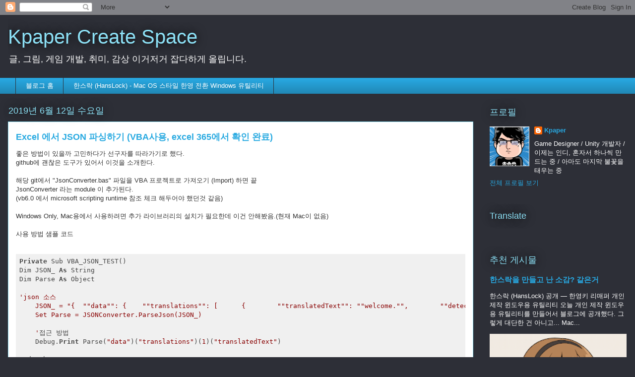

--- FILE ---
content_type: text/html; charset=UTF-8
request_url: https://www.kpaper.com/2019/06/excel-json-vba-excel-365.html
body_size: 14233
content:
<!DOCTYPE html>
<html class='v2' dir='ltr' xmlns='http://www.w3.org/1999/xhtml' xmlns:b='http://www.google.com/2005/gml/b' xmlns:data='http://www.google.com/2005/gml/data' xmlns:expr='http://www.google.com/2005/gml/expr'>
<head>
<link href='https://www.blogger.com/static/v1/widgets/335934321-css_bundle_v2.css' rel='stylesheet' type='text/css'/>
<meta content='width=1100' name='viewport'/>
<meta content='text/html; charset=UTF-8' http-equiv='Content-Type'/>
<meta content='blogger' name='generator'/>
<link href='https://www.kpaper.com/favicon.ico' rel='icon' type='image/x-icon'/>
<link href='https://www.kpaper.com/2019/06/excel-json-vba-excel-365.html' rel='canonical'/>
<link rel="alternate" type="application/atom+xml" title="Kpaper Create Space - Atom" href="https://www.kpaper.com/feeds/posts/default" />
<link rel="alternate" type="application/rss+xml" title="Kpaper Create Space - RSS" href="https://www.kpaper.com/feeds/posts/default?alt=rss" />
<link rel="service.post" type="application/atom+xml" title="Kpaper Create Space - Atom" href="https://www.blogger.com/feeds/7280308417632712855/posts/default" />

<link rel="alternate" type="application/atom+xml" title="Kpaper Create Space - Atom" href="https://www.kpaper.com/feeds/6252581076452195862/comments/default" />
<!--Can't find substitution for tag [blog.ieCssRetrofitLinks]-->
<meta content='https://www.kpaper.com/2019/06/excel-json-vba-excel-365.html' property='og:url'/>
<meta content='Excel 에서 JSON 파싱하기 (VBA사용, excel 365에서 확인 완료)' property='og:title'/>
<meta content='Unity3D 개발자, 인디게임 제작, 스마트 기기 개봉 및 사용기, 취미 공유 관련 블로그 입니다.' property='og:description'/>
<title>Kpaper Create Space: Excel 에서 JSON 파싱하기 (VBA사용, excel 365에서 확인 완료)</title>
<style id='page-skin-1' type='text/css'><!--
/*
-----------------------------------------------
Blogger Template Style
Name:     Awesome Inc.
Designer: Tina Chen
URL:      tinachen.org
----------------------------------------------- */
/* Content
----------------------------------------------- */
body {
font: normal normal 13px Arial, Tahoma, Helvetica, FreeSans, sans-serif;
color: #333333;
background: #2d2f37 none repeat scroll top left;
}
html body .content-outer {
min-width: 0;
max-width: 100%;
width: 100%;
}
a:link {
text-decoration: none;
color: #28a8e1;
}
a:visited {
text-decoration: none;
color: #005582;
}
a:hover {
text-decoration: underline;
color: #28a8e1;
}
.body-fauxcolumn-outer .cap-top {
position: absolute;
z-index: 1;
height: 276px;
width: 100%;
background: transparent none repeat-x scroll top left;
_background-image: none;
}
/* Columns
----------------------------------------------- */
.content-inner {
padding: 0;
}
.header-inner .section {
margin: 0 16px;
}
.tabs-inner .section {
margin: 0 16px;
}
.main-inner {
padding-top: 55px;
}
.main-inner .column-center-inner,
.main-inner .column-left-inner,
.main-inner .column-right-inner {
padding: 0 5px;
}
*+html body .main-inner .column-center-inner {
margin-top: -55px;
}
#layout .main-inner .column-center-inner {
margin-top: 0;
}
/* Header
----------------------------------------------- */
.header-outer {
margin: 0 0 15px 0;
background: rgba(0, 0, 0, 0) none repeat scroll 0 0;
}
.Header h1 {
font: normal normal 40px Arial, Tahoma, Helvetica, FreeSans, sans-serif;
color: #8ce0f5;
text-shadow: 0 0 20px #000000;
}
.Header h1 a {
color: #8ce0f5;
}
.Header .description {
font: normal normal 18px Arial, Tahoma, Helvetica, FreeSans, sans-serif;
color: #ffffff;
}
.header-inner .Header .titlewrapper,
.header-inner .Header .descriptionwrapper {
padding-left: 0;
padding-right: 0;
margin-bottom: 0;
}
.header-inner .Header .titlewrapper {
padding-top: 22px;
}
/* Tabs
----------------------------------------------- */
.tabs-outer {
overflow: hidden;
position: relative;
background: #28a8e1 url(https://resources.blogblog.com/blogblog/data/1kt/awesomeinc/tabs_gradient_light.png) repeat scroll 0 0;
}
#layout .tabs-outer {
overflow: visible;
}
.tabs-cap-top, .tabs-cap-bottom {
position: absolute;
width: 100%;
border-top: 1px solid #2d2f37;
}
.tabs-cap-bottom {
bottom: 0;
}
.tabs-inner .widget li a {
display: inline-block;
margin: 0;
padding: .6em 1.5em;
font: normal normal 13px Arial, Tahoma, Helvetica, FreeSans, sans-serif;
color: #ffffff;
border-top: 1px solid #2d2f37;
border-bottom: 1px solid #2d2f37;
border-left: 1px solid #2d2f37;
height: 16px;
line-height: 16px;
}
.tabs-inner .widget li:last-child a {
border-right: 1px solid #2d2f37;
}
.tabs-inner .widget li.selected a, .tabs-inner .widget li a:hover {
background: #00669c url(https://resources.blogblog.com/blogblog/data/1kt/awesomeinc/tabs_gradient_light.png) repeat-x scroll 0 -100px;
color: #ffffff;
}
/* Headings
----------------------------------------------- */
h2 {
font: normal normal 18px Arial, Tahoma, Helvetica, FreeSans, sans-serif;
color: #8ce0f5;
}
/* Widgets
----------------------------------------------- */
.main-inner .section {
margin: 0 27px;
padding: 0;
}
.main-inner .column-left-outer,
.main-inner .column-right-outer {
margin-top: -3.3em;
}
#layout .main-inner .column-left-outer,
#layout .main-inner .column-right-outer {
margin-top: 0;
}
.main-inner .column-left-inner,
.main-inner .column-right-inner {
background: rgba(0, 0, 0, 0) none repeat 0 0;
-moz-box-shadow: 0 0 0 rgba(0, 0, 0, .2);
-webkit-box-shadow: 0 0 0 rgba(0, 0, 0, .2);
-goog-ms-box-shadow: 0 0 0 rgba(0, 0, 0, .2);
box-shadow: 0 0 0 rgba(0, 0, 0, .2);
-moz-border-radius: 0;
-webkit-border-radius: 0;
-goog-ms-border-radius: 0;
border-radius: 0;
}
#layout .main-inner .column-left-inner,
#layout .main-inner .column-right-inner {
margin-top: 0;
}
.sidebar .widget {
font: normal normal 13px Arial, Tahoma, Helvetica, FreeSans, sans-serif;
color: #ffffff;
}
.sidebar .widget a:link {
color: #28a8e1;
}
.sidebar .widget a:visited {
color: #005582;
}
.sidebar .widget a:hover {
color: #28a8e1;
}
.sidebar .widget h2 {
text-shadow: 0 0 20px #000000;
}
.main-inner .widget {
background-color: rgba(0, 0, 0, 0);
border: 1px solid rgba(0, 0, 0, 0);
padding: 0 0 15px;
margin: 20px -16px;
-moz-box-shadow: 0 0 0 rgba(0, 0, 0, .2);
-webkit-box-shadow: 0 0 0 rgba(0, 0, 0, .2);
-goog-ms-box-shadow: 0 0 0 rgba(0, 0, 0, .2);
box-shadow: 0 0 0 rgba(0, 0, 0, .2);
-moz-border-radius: 0;
-webkit-border-radius: 0;
-goog-ms-border-radius: 0;
border-radius: 0;
}
.main-inner .widget h2 {
margin: 0 -0;
padding: .6em 0 .5em;
border-bottom: 1px solid rgba(0, 0, 0, 0);
}
.footer-inner .widget h2 {
padding: 0 0 .4em;
border-bottom: 1px solid rgba(0, 0, 0, 0);
}
.main-inner .widget h2 + div, .footer-inner .widget h2 + div {
border-top: 0 solid rgba(0, 0, 0, 0);
padding-top: 8px;
}
.main-inner .widget .widget-content {
margin: 0 -0;
padding: 7px 0 0;
}
.main-inner .widget ul, .main-inner .widget #ArchiveList ul.flat {
margin: -8px -15px 0;
padding: 0;
list-style: none;
}
.main-inner .widget #ArchiveList {
margin: -8px 0 0;
}
.main-inner .widget ul li, .main-inner .widget #ArchiveList ul.flat li {
padding: .5em 15px;
text-indent: 0;
color: #ffffff;
border-top: 0 solid rgba(0, 0, 0, 0);
border-bottom: 1px solid rgba(0, 0, 0, 0);
}
.main-inner .widget #ArchiveList ul li {
padding-top: .25em;
padding-bottom: .25em;
}
.main-inner .widget ul li:first-child, .main-inner .widget #ArchiveList ul.flat li:first-child {
border-top: none;
}
.main-inner .widget ul li:last-child, .main-inner .widget #ArchiveList ul.flat li:last-child {
border-bottom: none;
}
.post-body {
position: relative;
}
.main-inner .widget .post-body ul {
padding: 0 2.5em;
margin: .5em 0;
list-style: disc;
}
.main-inner .widget .post-body ul li {
padding: 0.25em 0;
margin-bottom: .25em;
color: #333333;
border: none;
}
.footer-inner .widget ul {
padding: 0;
list-style: none;
}
.widget .zippy {
color: #ffffff;
}
/* Posts
----------------------------------------------- */
body .main-inner .Blog {
padding: 0;
margin-bottom: 1em;
background-color: transparent;
border: none;
-moz-box-shadow: 0 0 0 rgba(0, 0, 0, 0);
-webkit-box-shadow: 0 0 0 rgba(0, 0, 0, 0);
-goog-ms-box-shadow: 0 0 0 rgba(0, 0, 0, 0);
box-shadow: 0 0 0 rgba(0, 0, 0, 0);
}
.main-inner .section:last-child .Blog:last-child {
padding: 0;
margin-bottom: 1em;
}
.main-inner .widget h2.date-header {
margin: 0 -15px 1px;
padding: 0 0 0 0;
font: normal normal 18px Arial, Tahoma, Helvetica, FreeSans, sans-serif;
color: #8ce1f5;
background: transparent none no-repeat fixed center center;
border-top: 0 solid rgba(0, 0, 0, 0);
border-bottom: 1px solid rgba(0, 0, 0, 0);
-moz-border-radius-topleft: 0;
-moz-border-radius-topright: 0;
-webkit-border-top-left-radius: 0;
-webkit-border-top-right-radius: 0;
border-top-left-radius: 0;
border-top-right-radius: 0;
position: absolute;
bottom: 100%;
left: 0;
text-shadow: 0 0 20px #000000;
}
.main-inner .widget h2.date-header span {
font: normal normal 18px Arial, Tahoma, Helvetica, FreeSans, sans-serif;
display: block;
padding: .5em 15px;
border-left: 0 solid rgba(0, 0, 0, 0);
border-right: 0 solid rgba(0, 0, 0, 0);
}
.date-outer {
position: relative;
margin: 55px 0 20px;
padding: 0 15px;
background-color: #ffffff;
border: 1px solid #8ce0f5;
-moz-box-shadow: 0 0 0 rgba(0, 0, 0, .2);
-webkit-box-shadow: 0 0 0 rgba(0, 0, 0, .2);
-goog-ms-box-shadow: 0 0 0 rgba(0, 0, 0, .2);
box-shadow: 0 0 0 rgba(0, 0, 0, .2);
-moz-border-radius: 0;
-webkit-border-radius: 0;
-goog-ms-border-radius: 0;
border-radius: 0;
}
.date-outer:first-child {
margin-top: 0;
}
.date-outer:last-child {
margin-bottom: 0;
-moz-border-radius-bottomleft: 0;
-moz-border-radius-bottomright: 0;
-webkit-border-bottom-left-radius: 0;
-webkit-border-bottom-right-radius: 0;
-goog-ms-border-bottom-left-radius: 0;
-goog-ms-border-bottom-right-radius: 0;
border-bottom-left-radius: 0;
border-bottom-right-radius: 0;
}
.date-posts {
margin: 0 -0;
padding: 0 0;
clear: both;
}
.post-outer, .inline-ad {
border-top: 1px solid #8ce1f5;
margin: 0 -0;
padding: 15px 0;
}
.post-outer {
padding-bottom: 10px;
}
.post-outer:first-child {
padding-top: 10px;
border-top: none;
}
.post-outer:last-child, .inline-ad:last-child {
border-bottom: none;
}
.post-body {
position: relative;
}
.post-body img {
padding: 8px;
background: #ffffff;
border: 1px solid #cccccc;
-moz-box-shadow: 0 0 20px rgba(0, 0, 0, .2);
-webkit-box-shadow: 0 0 20px rgba(0, 0, 0, .2);
box-shadow: 0 0 20px rgba(0, 0, 0, .2);
-moz-border-radius: 0;
-webkit-border-radius: 0;
border-radius: 0;
}
h3.post-title, h4 {
font: normal bold 18px Arial, Tahoma, Helvetica, FreeSans, sans-serif;
color: #29aae1;
}
h3.post-title a {
font: normal bold 18px Arial, Tahoma, Helvetica, FreeSans, sans-serif;
color: #29aae1;
}
h3.post-title a:hover {
color: #28a8e1;
text-decoration: underline;
}
.post-header {
margin: 0 0 1em;
}
.post-body {
line-height: 1.4;
}
.post-outer h2 {
color: #333333;
}
.post-footer {
margin: 1.5em 0 0;
}
#blog-pager {
padding: 15px;
font-size: 120%;
background-color: rgba(0, 0, 0, 0);
border: 1px solid rgba(0, 0, 0, 0);
-moz-box-shadow: 0 0 0 rgba(0, 0, 0, .2);
-webkit-box-shadow: 0 0 0 rgba(0, 0, 0, .2);
-goog-ms-box-shadow: 0 0 0 rgba(0, 0, 0, .2);
box-shadow: 0 0 0 rgba(0, 0, 0, .2);
-moz-border-radius: 0;
-webkit-border-radius: 0;
-goog-ms-border-radius: 0;
border-radius: 0;
-moz-border-radius-topleft: 0;
-moz-border-radius-topright: 0;
-webkit-border-top-left-radius: 0;
-webkit-border-top-right-radius: 0;
-goog-ms-border-top-left-radius: 0;
-goog-ms-border-top-right-radius: 0;
border-top-left-radius: 0;
border-top-right-radius-topright: 0;
margin-top: 0;
}
.blog-feeds, .post-feeds {
margin: 1em 0;
text-align: center;
color: #ffffff;
}
.blog-feeds a, .post-feeds a {
color: #29aae1;
}
.blog-feeds a:visited, .post-feeds a:visited {
color: #015782;
}
.blog-feeds a:hover, .post-feeds a:hover {
color: #29aae1;
}
.post-outer .comments {
margin-top: 2em;
}
/* Comments
----------------------------------------------- */
.comments .comments-content .icon.blog-author {
background-repeat: no-repeat;
background-image: url([data-uri]);
}
.comments .comments-content .loadmore a {
border-top: 1px solid #2d2f37;
border-bottom: 1px solid #2d2f37;
}
.comments .continue {
border-top: 2px solid #2d2f37;
}
/* Footer
----------------------------------------------- */
.footer-outer {
margin: -0 0 -1px;
padding: 0 0 0;
color: #ffffff;
overflow: hidden;
}
.footer-fauxborder-left {
border-top: 1px solid rgba(0, 0, 0, 0);
background: rgba(0, 0, 0, 0) none repeat scroll 0 0;
-moz-box-shadow: 0 0 0 rgba(0, 0, 0, .2);
-webkit-box-shadow: 0 0 0 rgba(0, 0, 0, .2);
-goog-ms-box-shadow: 0 0 0 rgba(0, 0, 0, .2);
box-shadow: 0 0 0 rgba(0, 0, 0, .2);
margin: 0 -0;
}
/* Mobile
----------------------------------------------- */
body.mobile {
background-size: auto;
}
.mobile .body-fauxcolumn-outer {
background: transparent none repeat scroll top left;
}
*+html body.mobile .main-inner .column-center-inner {
margin-top: 0;
}
.mobile .main-inner .widget {
padding: 0 0 15px;
}
.mobile .main-inner .widget h2 + div,
.mobile .footer-inner .widget h2 + div {
border-top: none;
padding-top: 0;
}
.mobile .footer-inner .widget h2 {
padding: 0.5em 0;
border-bottom: none;
}
.mobile .main-inner .widget .widget-content {
margin: 0;
padding: 7px 0 0;
}
.mobile .main-inner .widget ul,
.mobile .main-inner .widget #ArchiveList ul.flat {
margin: 0 -15px 0;
}
.mobile .main-inner .widget h2.date-header {
left: 0;
}
.mobile .date-header span {
padding: 0.4em 0;
}
.mobile .date-outer:first-child {
margin-bottom: 0;
border: 1px solid #8ce0f5;
-moz-border-radius-topleft: 0;
-moz-border-radius-topright: 0;
-webkit-border-top-left-radius: 0;
-webkit-border-top-right-radius: 0;
-goog-ms-border-top-left-radius: 0;
-goog-ms-border-top-right-radius: 0;
border-top-left-radius: 0;
border-top-right-radius: 0;
}
.mobile .date-outer {
border-color: #8ce0f5;
border-width: 0 1px 1px;
}
.mobile .date-outer:last-child {
margin-bottom: 0;
}
.mobile .main-inner {
padding: 0;
}
.mobile .header-inner .section {
margin: 0;
}
.mobile .post-outer, .mobile .inline-ad {
padding: 5px 0;
}
.mobile .tabs-inner .section {
margin: 0 10px;
}
.mobile .main-inner .widget h2 {
margin: 0;
padding: 0;
}
.mobile .main-inner .widget h2.date-header span {
padding: 0;
}
.mobile .main-inner .widget .widget-content {
margin: 0;
padding: 7px 0 0;
}
.mobile #blog-pager {
border: 1px solid transparent;
background: rgba(0, 0, 0, 0) none repeat scroll 0 0;
}
.mobile .main-inner .column-left-inner,
.mobile .main-inner .column-right-inner {
background: rgba(0, 0, 0, 0) none repeat 0 0;
-moz-box-shadow: none;
-webkit-box-shadow: none;
-goog-ms-box-shadow: none;
box-shadow: none;
}
.mobile .date-posts {
margin: 0;
padding: 0;
}
.mobile .footer-fauxborder-left {
margin: 0;
border-top: inherit;
}
.mobile .main-inner .section:last-child .Blog:last-child {
margin-bottom: 0;
}
.mobile-index-contents {
color: #333333;
}
.mobile .mobile-link-button {
background: #28a8e1 url(https://resources.blogblog.com/blogblog/data/1kt/awesomeinc/tabs_gradient_light.png) repeat scroll 0 0;
}
.mobile-link-button a:link, .mobile-link-button a:visited {
color: #ffffff;
}
.mobile .tabs-inner .PageList .widget-content {
background: transparent;
border-top: 1px solid;
border-color: #2d2f37;
color: #ffffff;
}
.mobile .tabs-inner .PageList .widget-content .pagelist-arrow {
border-left: 1px solid #2d2f37;
}

--></style>
<style id='template-skin-1' type='text/css'><!--
body {
min-width: 1280px;
}
.content-outer, .content-fauxcolumn-outer, .region-inner {
min-width: 1280px;
max-width: 1280px;
_width: 1280px;
}
.main-inner .columns {
padding-left: 0;
padding-right: 310px;
}
.main-inner .fauxcolumn-center-outer {
left: 0;
right: 310px;
/* IE6 does not respect left and right together */
_width: expression(this.parentNode.offsetWidth -
parseInt("0") -
parseInt("310px") + 'px');
}
.main-inner .fauxcolumn-left-outer {
width: 0;
}
.main-inner .fauxcolumn-right-outer {
width: 310px;
}
.main-inner .column-left-outer {
width: 0;
right: 100%;
margin-left: -0;
}
.main-inner .column-right-outer {
width: 310px;
margin-right: -310px;
}
#layout {
min-width: 0;
}
#layout .content-outer {
min-width: 0;
width: 800px;
}
#layout .region-inner {
min-width: 0;
width: auto;
}
body#layout div.add_widget {
padding: 8px;
}
body#layout div.add_widget a {
margin-left: 32px;
}
--></style>
<link href='//cdnjs.cloudflare.com/ajax/libs/highlight.js/9.9.0/styles/default.min.css' rel='stylesheet'/>
<script src='//cdnjs.cloudflare.com/ajax/libs/highlight.js/9.9.0/highlight.min.js'></script>
<script>hljs.initHighlightingOnLoad();</script>
<link href='https://www.blogger.com/dyn-css/authorization.css?targetBlogID=7280308417632712855&amp;zx=895d2ee8-7d91-4145-ab40-9d26b1af188b' media='none' onload='if(media!=&#39;all&#39;)media=&#39;all&#39;' rel='stylesheet'/><noscript><link href='https://www.blogger.com/dyn-css/authorization.css?targetBlogID=7280308417632712855&amp;zx=895d2ee8-7d91-4145-ab40-9d26b1af188b' rel='stylesheet'/></noscript>
<meta name='google-adsense-platform-account' content='ca-host-pub-1556223355139109'/>
<meta name='google-adsense-platform-domain' content='blogspot.com'/>

<!-- data-ad-client=ca-pub-4089243766793438 -->

</head>
<body class='loading variant-icy'>
<div class='navbar section' id='navbar' name='Navbar'><div class='widget Navbar' data-version='1' id='Navbar1'><script type="text/javascript">
    function setAttributeOnload(object, attribute, val) {
      if(window.addEventListener) {
        window.addEventListener('load',
          function(){ object[attribute] = val; }, false);
      } else {
        window.attachEvent('onload', function(){ object[attribute] = val; });
      }
    }
  </script>
<div id="navbar-iframe-container"></div>
<script type="text/javascript" src="https://apis.google.com/js/platform.js"></script>
<script type="text/javascript">
      gapi.load("gapi.iframes:gapi.iframes.style.bubble", function() {
        if (gapi.iframes && gapi.iframes.getContext) {
          gapi.iframes.getContext().openChild({
              url: 'https://www.blogger.com/navbar/7280308417632712855?po\x3d6252581076452195862\x26origin\x3dhttps://www.kpaper.com',
              where: document.getElementById("navbar-iframe-container"),
              id: "navbar-iframe"
          });
        }
      });
    </script><script type="text/javascript">
(function() {
var script = document.createElement('script');
script.type = 'text/javascript';
script.src = '//pagead2.googlesyndication.com/pagead/js/google_top_exp.js';
var head = document.getElementsByTagName('head')[0];
if (head) {
head.appendChild(script);
}})();
</script>
</div></div>
<div class='body-fauxcolumns'>
<div class='fauxcolumn-outer body-fauxcolumn-outer'>
<div class='cap-top'>
<div class='cap-left'></div>
<div class='cap-right'></div>
</div>
<div class='fauxborder-left'>
<div class='fauxborder-right'></div>
<div class='fauxcolumn-inner'>
</div>
</div>
<div class='cap-bottom'>
<div class='cap-left'></div>
<div class='cap-right'></div>
</div>
</div>
</div>
<div class='content'>
<div class='content-fauxcolumns'>
<div class='fauxcolumn-outer content-fauxcolumn-outer'>
<div class='cap-top'>
<div class='cap-left'></div>
<div class='cap-right'></div>
</div>
<div class='fauxborder-left'>
<div class='fauxborder-right'></div>
<div class='fauxcolumn-inner'>
</div>
</div>
<div class='cap-bottom'>
<div class='cap-left'></div>
<div class='cap-right'></div>
</div>
</div>
</div>
<div class='content-outer'>
<div class='content-cap-top cap-top'>
<div class='cap-left'></div>
<div class='cap-right'></div>
</div>
<div class='fauxborder-left content-fauxborder-left'>
<div class='fauxborder-right content-fauxborder-right'></div>
<div class='content-inner'>
<header>
<div class='header-outer'>
<div class='header-cap-top cap-top'>
<div class='cap-left'></div>
<div class='cap-right'></div>
</div>
<div class='fauxborder-left header-fauxborder-left'>
<div class='fauxborder-right header-fauxborder-right'></div>
<div class='region-inner header-inner'>
<div class='header section' id='header' name='헤더'><div class='widget Header' data-version='1' id='Header1'>
<div id='header-inner'>
<div class='titlewrapper'>
<h1 class='title'>
<a href='https://www.kpaper.com/'>
Kpaper Create Space
</a>
</h1>
</div>
<div class='descriptionwrapper'>
<p class='description'><span>글, 그림, 게임 개발, 취미, 감상 이거저거 잡다하게 올립니다.</span></p>
</div>
</div>
</div></div>
</div>
</div>
<div class='header-cap-bottom cap-bottom'>
<div class='cap-left'></div>
<div class='cap-right'></div>
</div>
</div>
</header>
<div class='tabs-outer'>
<div class='tabs-cap-top cap-top'>
<div class='cap-left'></div>
<div class='cap-right'></div>
</div>
<div class='fauxborder-left tabs-fauxborder-left'>
<div class='fauxborder-right tabs-fauxborder-right'></div>
<div class='region-inner tabs-inner'>
<div class='tabs section' id='crosscol' name='전체 열'><div class='widget PageList' data-version='1' id='PageList2'>
<h2>페이지</h2>
<div class='widget-content'>
<ul>
<li>
<a href='https://www.kpaper.com/'>블로그 홈</a>
</li>
<li>
<a href='https://www.kpaper.com/p/ki-cha-mac-os.html'>한스락 (HansLock) - Mac OS 스타일 한영 전환 Windows 유틸리티</a>
</li>
</ul>
<div class='clear'></div>
</div>
</div></div>
<div class='tabs no-items section' id='crosscol-overflow' name='Cross-Column 2'></div>
</div>
</div>
<div class='tabs-cap-bottom cap-bottom'>
<div class='cap-left'></div>
<div class='cap-right'></div>
</div>
</div>
<div class='main-outer'>
<div class='main-cap-top cap-top'>
<div class='cap-left'></div>
<div class='cap-right'></div>
</div>
<div class='fauxborder-left main-fauxborder-left'>
<div class='fauxborder-right main-fauxborder-right'></div>
<div class='region-inner main-inner'>
<div class='columns fauxcolumns'>
<div class='fauxcolumn-outer fauxcolumn-center-outer'>
<div class='cap-top'>
<div class='cap-left'></div>
<div class='cap-right'></div>
</div>
<div class='fauxborder-left'>
<div class='fauxborder-right'></div>
<div class='fauxcolumn-inner'>
</div>
</div>
<div class='cap-bottom'>
<div class='cap-left'></div>
<div class='cap-right'></div>
</div>
</div>
<div class='fauxcolumn-outer fauxcolumn-left-outer'>
<div class='cap-top'>
<div class='cap-left'></div>
<div class='cap-right'></div>
</div>
<div class='fauxborder-left'>
<div class='fauxborder-right'></div>
<div class='fauxcolumn-inner'>
</div>
</div>
<div class='cap-bottom'>
<div class='cap-left'></div>
<div class='cap-right'></div>
</div>
</div>
<div class='fauxcolumn-outer fauxcolumn-right-outer'>
<div class='cap-top'>
<div class='cap-left'></div>
<div class='cap-right'></div>
</div>
<div class='fauxborder-left'>
<div class='fauxborder-right'></div>
<div class='fauxcolumn-inner'>
</div>
</div>
<div class='cap-bottom'>
<div class='cap-left'></div>
<div class='cap-right'></div>
</div>
</div>
<!-- corrects IE6 width calculation -->
<div class='columns-inner'>
<div class='column-center-outer'>
<div class='column-center-inner'>
<div class='main section' id='main' name='기본'><div class='widget Blog' data-version='1' id='Blog1'>
<div class='blog-posts hfeed'>

          <div class="date-outer">
        
<h2 class='date-header'><span>2019년 6월 12일 수요일</span></h2>

          <div class="date-posts">
        
<div class='post-outer'>
<div class='post hentry uncustomized-post-template' itemprop='blogPost' itemscope='itemscope' itemtype='http://schema.org/BlogPosting'>
<meta content='7280308417632712855' itemprop='blogId'/>
<meta content='6252581076452195862' itemprop='postId'/>
<a name='6252581076452195862'></a>
<h3 class='post-title entry-title' itemprop='name'>
Excel 에서 JSON 파싱하기 (VBA사용, excel 365에서 확인 완료)
</h3>
<div class='post-header'>
<div class='post-header-line-1'></div>
</div>
<div class='post-body entry-content' id='post-body-6252581076452195862' itemprop='description articleBody'>
좋은 방법이 있을까 고민하다가 선구자를 따라가기로 했다.<br />
github에 괜찮은 도구가 있어서 이것을 소개한다.<br />
<br />
해당 git에서 "JsonConverter.bas" 파일을 VBA 프로젝트로 가져오기 (Import) 하면 끝<br />
JsonConverter 라는 module 이 추가된다.<br />
(vb6.0 에서 microsoft scripting runtime 참조 체크 해두어야 했던것 같음)<br />
<br />
Windows Only, Mac용에서 사용하려면 추가 라이브러리의 설치가 필요한데 이건 안해봤음.(현재 Mac이 없음) <br />
<br />
사용 방법 샘플 코드<br />
<br />
<pre><code>Private Sub VBA_JSON_TEST()
Dim JSON_ As String
Dim Parse As Object

'json 소스
&nbsp;&nbsp;&nbsp; JSON_ = "{&nbsp; ""data"": {&nbsp;&nbsp;&nbsp; ""translations"": [&nbsp;&nbsp;&nbsp;&nbsp;&nbsp; {&nbsp;&nbsp;&nbsp;&nbsp;&nbsp;&nbsp;&nbsp; ""translatedText"": ""welcome."",&nbsp;&nbsp;&nbsp;&nbsp;&nbsp;&nbsp;&nbsp; ""detectedSourceLanguage"": ""ko""&nbsp;&nbsp;&nbsp;&nbsp;&nbsp; }&nbsp;&nbsp;&nbsp; ]&nbsp; }}"
&nbsp;&nbsp;&nbsp; Set Parse = JSONConverter.ParseJson(JSON_)

&nbsp;&nbsp;&nbsp; '접근 방법
&nbsp;&nbsp;&nbsp; Debug.Print Parse("data")("translations")(1)("translatedText")

End Sub</code></pre>
<br />
https://github.com/VBA-tools/VBA-JSON
<div style='clear: both;'></div>
</div>
<div class='post-footer'>
<div class='post-footer-line post-footer-line-1'>
<span class='post-author vcard'>
작성자:
<span class='fn' itemprop='author' itemscope='itemscope' itemtype='http://schema.org/Person'>
<meta content='https://www.blogger.com/profile/00602043578843841277' itemprop='url'/>
<a class='g-profile' href='https://www.blogger.com/profile/00602043578843841277' rel='author' title='author profile'>
<span itemprop='name'>Kpaper</span>
</a>
</span>
</span>
<span class='post-timestamp'>
시간:
<meta content='https://www.kpaper.com/2019/06/excel-json-vba-excel-365.html' itemprop='url'/>
<a class='timestamp-link' href='https://www.kpaper.com/2019/06/excel-json-vba-excel-365.html' rel='bookmark' title='permanent link'><abbr class='published' itemprop='datePublished' title='2019-06-12T18:25:00+09:00'>PM 6:25</abbr></a>
</span>
<span class='post-comment-link'>
</span>
<span class='post-icons'>
<span class='item-control blog-admin pid-311078873'>
<a href='https://www.blogger.com/post-edit.g?blogID=7280308417632712855&postID=6252581076452195862&from=pencil' title='게시물 수정'>
<img alt='' class='icon-action' height='18' src='https://resources.blogblog.com/img/icon18_edit_allbkg.gif' width='18'/>
</a>
</span>
</span>
<div class='post-share-buttons goog-inline-block'>
<a class='goog-inline-block share-button sb-email' href='https://www.blogger.com/share-post.g?blogID=7280308417632712855&postID=6252581076452195862&target=email' target='_blank' title='이메일로 전송'><span class='share-button-link-text'>이메일로 전송</span></a><a class='goog-inline-block share-button sb-blog' href='https://www.blogger.com/share-post.g?blogID=7280308417632712855&postID=6252581076452195862&target=blog' onclick='window.open(this.href, "_blank", "height=270,width=475"); return false;' target='_blank' title='BlogThis!'><span class='share-button-link-text'>BlogThis!</span></a><a class='goog-inline-block share-button sb-twitter' href='https://www.blogger.com/share-post.g?blogID=7280308417632712855&postID=6252581076452195862&target=twitter' target='_blank' title='X에 공유'><span class='share-button-link-text'>X에 공유</span></a><a class='goog-inline-block share-button sb-facebook' href='https://www.blogger.com/share-post.g?blogID=7280308417632712855&postID=6252581076452195862&target=facebook' onclick='window.open(this.href, "_blank", "height=430,width=640"); return false;' target='_blank' title='Facebook에서 공유'><span class='share-button-link-text'>Facebook에서 공유</span></a><a class='goog-inline-block share-button sb-pinterest' href='https://www.blogger.com/share-post.g?blogID=7280308417632712855&postID=6252581076452195862&target=pinterest' target='_blank' title='Pinterest에 공유'><span class='share-button-link-text'>Pinterest에 공유</span></a>
</div>
</div>
<div class='post-footer-line post-footer-line-2'>
<span class='post-labels'>
라벨:
<a href='https://www.kpaper.com/search/label/Excel' rel='tag'>Excel</a>,
<a href='https://www.kpaper.com/search/label/Json' rel='tag'>Json</a>,
<a href='https://www.kpaper.com/search/label/VBA' rel='tag'>VBA</a>
</span>
</div>
<div class='post-footer-line post-footer-line-3'>
<span class='post-location'>
</span>
</div>
</div>
</div>
<div class='comments' id='comments'>
<a name='comments'></a>
<h4>댓글 없음:</h4>
<div id='Blog1_comments-block-wrapper'>
<dl class='avatar-comment-indent' id='comments-block'>
</dl>
</div>
<p class='comment-footer'>
<div class='comment-form'>
<a name='comment-form'></a>
<h4 id='comment-post-message'>댓글 쓰기</h4>
<p>
</p>
<a href='https://www.blogger.com/comment/frame/7280308417632712855?po=6252581076452195862&hl=ko&saa=85391&origin=https://www.kpaper.com' id='comment-editor-src'></a>
<iframe allowtransparency='true' class='blogger-iframe-colorize blogger-comment-from-post' frameborder='0' height='410px' id='comment-editor' name='comment-editor' src='' width='100%'></iframe>
<script src='https://www.blogger.com/static/v1/jsbin/2830521187-comment_from_post_iframe.js' type='text/javascript'></script>
<script type='text/javascript'>
      BLOG_CMT_createIframe('https://www.blogger.com/rpc_relay.html');
    </script>
</div>
</p>
</div>
</div>
<div class='inline-ad'>
<script async src="https://pagead2.googlesyndication.com/pagead/js/adsbygoogle.js"></script>
<!-- kpaperspace_main_Blog1_1x1_as -->
<ins class="adsbygoogle"
     style="display:block"
     data-ad-client="ca-pub-4089243766793438"
     data-ad-host="ca-host-pub-1556223355139109"
     data-ad-host-channel="L0007"
     data-ad-slot="9743336269"
     data-ad-format="auto"
     data-full-width-responsive="true"></ins>
<script>
(adsbygoogle = window.adsbygoogle || []).push({});
</script>
</div>

        </div></div>
      
</div>
<div class='blog-pager' id='blog-pager'>
<span id='blog-pager-newer-link'>
<a class='blog-pager-newer-link' href='https://www.kpaper.com/2019/07/excel-compare.html' id='Blog1_blog-pager-newer-link' title='최근 게시물'>최근 게시물</a>
</span>
<span id='blog-pager-older-link'>
<a class='blog-pager-older-link' href='https://www.kpaper.com/2019/04/excel.html' id='Blog1_blog-pager-older-link' title='이전 게시물'>이전 게시물</a>
</span>
<a class='home-link' href='https://www.kpaper.com/'>홈</a>
</div>
<div class='clear'></div>
<div class='post-feeds'>
<div class='feed-links'>
피드 구독하기:
<a class='feed-link' href='https://www.kpaper.com/feeds/6252581076452195862/comments/default' target='_blank' type='application/atom+xml'>댓글 (Atom)</a>
</div>
</div>
</div></div>
</div>
</div>
<div class='column-left-outer'>
<div class='column-left-inner'>
<aside>
</aside>
</div>
</div>
<div class='column-right-outer'>
<div class='column-right-inner'>
<aside>
<div class='sidebar section' id='sidebar-right-1'><div class='widget Profile' data-version='1' id='Profile2'>
<h2>프로필</h2>
<div class='widget-content'>
<a href='https://www.blogger.com/profile/00602043578843841277'><img alt='내 사진' class='profile-img' height='80' src='//blogger.googleusercontent.com/img/b/R29vZ2xl/AVvXsEjuoFwhlFHDlqyXVZ36-FRPBb8u7iKAeIWatWATp7rBkVTotcbGdUP-zdc8VUskYL9GeppMYZ1EthWaEQBoE9ICd3O9-p-dNpDbBcA7atM73JtOg3y-X5l3WlEjqvF1qw/s220/faceyoumanga2.PNG' width='80'/></a>
<dl class='profile-datablock'>
<dt class='profile-data'>
<a class='profile-name-link g-profile' href='https://www.blogger.com/profile/00602043578843841277' rel='author' style='background-image: url(//www.blogger.com/img/logo-16.png);'>
Kpaper
</a>
</dt>
<dd class='profile-textblock'>Game Designer /
Unity 개발자 /
이제는 인디, 혼자서 하나씩 만드는 중 /
아마도 마지막 불꽃을 태우는 중</dd>
</dl>
<a class='profile-link' href='https://www.blogger.com/profile/00602043578843841277' rel='author'>전체 프로필 보기</a>
<div class='clear'></div>
</div>
</div><div class='widget Translate' data-version='1' id='Translate1'>
<h2 class='title'>Translate</h2>
<div id='google_translate_element'></div>
<script>
    function googleTranslateElementInit() {
      new google.translate.TranslateElement({
        pageLanguage: 'ko',
        autoDisplay: 'true',
        layout: google.translate.TranslateElement.InlineLayout.SIMPLE
      }, 'google_translate_element');
    }
  </script>
<script src='//translate.google.com/translate_a/element.js?cb=googleTranslateElementInit'></script>
<div class='clear'></div>
</div><div class='widget FeaturedPost' data-version='1' id='FeaturedPost1'>
<h2 class='title'>추천 게시물</h2>
<div class='post-summary'>
<h3><a href='https://www.kpaper.com/2025/08/blog-post.html'>한스락을 만들고 난 소감? 같은거</a></h3>
<p>
         한스락 (HansLock) 공개 &#8212; 한영키 리매퍼      개인 제작 윈도우용 유틸리티                    오늘 개인 제작 윈도우용 유틸리티를 만들어서 블로그에 공개했다. 그렇게 대단한 건 아니고...        Mac...
</p>
<img class='image' src='https://blogger.googleusercontent.com/img/b/R29vZ2xl/AVvXsEjHTS_IpqmNVWeRgyQoPBjB59QQ4vzOnFFB2CtDge1GaHPoRMUDSrz1tcFSouBG3-gM3-HZYQjA7G-z5Mfy78P19Exi6xZUF-s6sLpr5L-v4aEDrto2e9jbYazyBn4BtshPhga2RBEXPHBBBjBsfdJahXBX4rOxyi7-1qhYNEXPvnAkDEu2b5WXcEf_DggQ/s320/ChatGPT%20Image%202025%EB%85%84%208%EC%9B%94%2014%EC%9D%BC%20%EC%98%A4%EC%A0%84%2012_16_31.png'/>
</div>
<style type='text/css'>
    .image {
      width: 100%;
    }
  </style>
<div class='clear'></div>
</div><div class='widget BlogArchive' data-version='1' id='BlogArchive1'>
<h2>블로그 보관함</h2>
<div class='widget-content'>
<div id='ArchiveList'>
<div id='BlogArchive1_ArchiveList'>
<ul class='hierarchy'>
<li class='archivedate collapsed'>
<a class='toggle' href='javascript:void(0)'>
<span class='zippy'>

        &#9658;&#160;
      
</span>
</a>
<a class='post-count-link' href='https://www.kpaper.com/2025/'>
2025
</a>
<span class='post-count' dir='ltr'>(3)</span>
<ul class='hierarchy'>
<li class='archivedate collapsed'>
<a class='toggle' href='javascript:void(0)'>
<span class='zippy'>

        &#9658;&#160;
      
</span>
</a>
<a class='post-count-link' href='https://www.kpaper.com/2025/08/'>
8월
</a>
<span class='post-count' dir='ltr'>(1)</span>
</li>
</ul>
<ul class='hierarchy'>
<li class='archivedate collapsed'>
<a class='toggle' href='javascript:void(0)'>
<span class='zippy'>

        &#9658;&#160;
      
</span>
</a>
<a class='post-count-link' href='https://www.kpaper.com/2025/03/'>
3월
</a>
<span class='post-count' dir='ltr'>(2)</span>
</li>
</ul>
</li>
</ul>
<ul class='hierarchy'>
<li class='archivedate collapsed'>
<a class='toggle' href='javascript:void(0)'>
<span class='zippy'>

        &#9658;&#160;
      
</span>
</a>
<a class='post-count-link' href='https://www.kpaper.com/2022/'>
2022
</a>
<span class='post-count' dir='ltr'>(1)</span>
<ul class='hierarchy'>
<li class='archivedate collapsed'>
<a class='toggle' href='javascript:void(0)'>
<span class='zippy'>

        &#9658;&#160;
      
</span>
</a>
<a class='post-count-link' href='https://www.kpaper.com/2022/01/'>
1월
</a>
<span class='post-count' dir='ltr'>(1)</span>
</li>
</ul>
</li>
</ul>
<ul class='hierarchy'>
<li class='archivedate collapsed'>
<a class='toggle' href='javascript:void(0)'>
<span class='zippy'>

        &#9658;&#160;
      
</span>
</a>
<a class='post-count-link' href='https://www.kpaper.com/2020/'>
2020
</a>
<span class='post-count' dir='ltr'>(3)</span>
<ul class='hierarchy'>
<li class='archivedate collapsed'>
<a class='toggle' href='javascript:void(0)'>
<span class='zippy'>

        &#9658;&#160;
      
</span>
</a>
<a class='post-count-link' href='https://www.kpaper.com/2020/02/'>
2월
</a>
<span class='post-count' dir='ltr'>(2)</span>
</li>
</ul>
<ul class='hierarchy'>
<li class='archivedate collapsed'>
<a class='toggle' href='javascript:void(0)'>
<span class='zippy'>

        &#9658;&#160;
      
</span>
</a>
<a class='post-count-link' href='https://www.kpaper.com/2020/01/'>
1월
</a>
<span class='post-count' dir='ltr'>(1)</span>
</li>
</ul>
</li>
</ul>
<ul class='hierarchy'>
<li class='archivedate expanded'>
<a class='toggle' href='javascript:void(0)'>
<span class='zippy toggle-open'>

        &#9660;&#160;
      
</span>
</a>
<a class='post-count-link' href='https://www.kpaper.com/2019/'>
2019
</a>
<span class='post-count' dir='ltr'>(10)</span>
<ul class='hierarchy'>
<li class='archivedate collapsed'>
<a class='toggle' href='javascript:void(0)'>
<span class='zippy'>

        &#9658;&#160;
      
</span>
</a>
<a class='post-count-link' href='https://www.kpaper.com/2019/09/'>
9월
</a>
<span class='post-count' dir='ltr'>(4)</span>
</li>
</ul>
<ul class='hierarchy'>
<li class='archivedate collapsed'>
<a class='toggle' href='javascript:void(0)'>
<span class='zippy'>

        &#9658;&#160;
      
</span>
</a>
<a class='post-count-link' href='https://www.kpaper.com/2019/08/'>
8월
</a>
<span class='post-count' dir='ltr'>(1)</span>
</li>
</ul>
<ul class='hierarchy'>
<li class='archivedate collapsed'>
<a class='toggle' href='javascript:void(0)'>
<span class='zippy'>

        &#9658;&#160;
      
</span>
</a>
<a class='post-count-link' href='https://www.kpaper.com/2019/07/'>
7월
</a>
<span class='post-count' dir='ltr'>(2)</span>
</li>
</ul>
<ul class='hierarchy'>
<li class='archivedate expanded'>
<a class='toggle' href='javascript:void(0)'>
<span class='zippy toggle-open'>

        &#9660;&#160;
      
</span>
</a>
<a class='post-count-link' href='https://www.kpaper.com/2019/06/'>
6월
</a>
<span class='post-count' dir='ltr'>(1)</span>
<ul class='posts'>
<li><a href='https://www.kpaper.com/2019/06/excel-json-vba-excel-365.html'>Excel 에서 JSON 파싱하기 (VBA사용, excel 365에서 확인 완료)</a></li>
</ul>
</li>
</ul>
<ul class='hierarchy'>
<li class='archivedate collapsed'>
<a class='toggle' href='javascript:void(0)'>
<span class='zippy'>

        &#9658;&#160;
      
</span>
</a>
<a class='post-count-link' href='https://www.kpaper.com/2019/04/'>
4월
</a>
<span class='post-count' dir='ltr'>(2)</span>
</li>
</ul>
</li>
</ul>
<ul class='hierarchy'>
<li class='archivedate collapsed'>
<a class='toggle' href='javascript:void(0)'>
<span class='zippy'>

        &#9658;&#160;
      
</span>
</a>
<a class='post-count-link' href='https://www.kpaper.com/2018/'>
2018
</a>
<span class='post-count' dir='ltr'>(21)</span>
<ul class='hierarchy'>
<li class='archivedate collapsed'>
<a class='toggle' href='javascript:void(0)'>
<span class='zippy'>

        &#9658;&#160;
      
</span>
</a>
<a class='post-count-link' href='https://www.kpaper.com/2018/11/'>
11월
</a>
<span class='post-count' dir='ltr'>(5)</span>
</li>
</ul>
<ul class='hierarchy'>
<li class='archivedate collapsed'>
<a class='toggle' href='javascript:void(0)'>
<span class='zippy'>

        &#9658;&#160;
      
</span>
</a>
<a class='post-count-link' href='https://www.kpaper.com/2018/09/'>
9월
</a>
<span class='post-count' dir='ltr'>(1)</span>
</li>
</ul>
<ul class='hierarchy'>
<li class='archivedate collapsed'>
<a class='toggle' href='javascript:void(0)'>
<span class='zippy'>

        &#9658;&#160;
      
</span>
</a>
<a class='post-count-link' href='https://www.kpaper.com/2018/08/'>
8월
</a>
<span class='post-count' dir='ltr'>(1)</span>
</li>
</ul>
<ul class='hierarchy'>
<li class='archivedate collapsed'>
<a class='toggle' href='javascript:void(0)'>
<span class='zippy'>

        &#9658;&#160;
      
</span>
</a>
<a class='post-count-link' href='https://www.kpaper.com/2018/07/'>
7월
</a>
<span class='post-count' dir='ltr'>(3)</span>
</li>
</ul>
<ul class='hierarchy'>
<li class='archivedate collapsed'>
<a class='toggle' href='javascript:void(0)'>
<span class='zippy'>

        &#9658;&#160;
      
</span>
</a>
<a class='post-count-link' href='https://www.kpaper.com/2018/05/'>
5월
</a>
<span class='post-count' dir='ltr'>(2)</span>
</li>
</ul>
<ul class='hierarchy'>
<li class='archivedate collapsed'>
<a class='toggle' href='javascript:void(0)'>
<span class='zippy'>

        &#9658;&#160;
      
</span>
</a>
<a class='post-count-link' href='https://www.kpaper.com/2018/03/'>
3월
</a>
<span class='post-count' dir='ltr'>(4)</span>
</li>
</ul>
<ul class='hierarchy'>
<li class='archivedate collapsed'>
<a class='toggle' href='javascript:void(0)'>
<span class='zippy'>

        &#9658;&#160;
      
</span>
</a>
<a class='post-count-link' href='https://www.kpaper.com/2018/02/'>
2월
</a>
<span class='post-count' dir='ltr'>(1)</span>
</li>
</ul>
<ul class='hierarchy'>
<li class='archivedate collapsed'>
<a class='toggle' href='javascript:void(0)'>
<span class='zippy'>

        &#9658;&#160;
      
</span>
</a>
<a class='post-count-link' href='https://www.kpaper.com/2018/01/'>
1월
</a>
<span class='post-count' dir='ltr'>(4)</span>
</li>
</ul>
</li>
</ul>
<ul class='hierarchy'>
<li class='archivedate collapsed'>
<a class='toggle' href='javascript:void(0)'>
<span class='zippy'>

        &#9658;&#160;
      
</span>
</a>
<a class='post-count-link' href='https://www.kpaper.com/2017/'>
2017
</a>
<span class='post-count' dir='ltr'>(89)</span>
<ul class='hierarchy'>
<li class='archivedate collapsed'>
<a class='toggle' href='javascript:void(0)'>
<span class='zippy'>

        &#9658;&#160;
      
</span>
</a>
<a class='post-count-link' href='https://www.kpaper.com/2017/12/'>
12월
</a>
<span class='post-count' dir='ltr'>(3)</span>
</li>
</ul>
<ul class='hierarchy'>
<li class='archivedate collapsed'>
<a class='toggle' href='javascript:void(0)'>
<span class='zippy'>

        &#9658;&#160;
      
</span>
</a>
<a class='post-count-link' href='https://www.kpaper.com/2017/11/'>
11월
</a>
<span class='post-count' dir='ltr'>(7)</span>
</li>
</ul>
<ul class='hierarchy'>
<li class='archivedate collapsed'>
<a class='toggle' href='javascript:void(0)'>
<span class='zippy'>

        &#9658;&#160;
      
</span>
</a>
<a class='post-count-link' href='https://www.kpaper.com/2017/10/'>
10월
</a>
<span class='post-count' dir='ltr'>(2)</span>
</li>
</ul>
<ul class='hierarchy'>
<li class='archivedate collapsed'>
<a class='toggle' href='javascript:void(0)'>
<span class='zippy'>

        &#9658;&#160;
      
</span>
</a>
<a class='post-count-link' href='https://www.kpaper.com/2017/09/'>
9월
</a>
<span class='post-count' dir='ltr'>(5)</span>
</li>
</ul>
<ul class='hierarchy'>
<li class='archivedate collapsed'>
<a class='toggle' href='javascript:void(0)'>
<span class='zippy'>

        &#9658;&#160;
      
</span>
</a>
<a class='post-count-link' href='https://www.kpaper.com/2017/08/'>
8월
</a>
<span class='post-count' dir='ltr'>(7)</span>
</li>
</ul>
<ul class='hierarchy'>
<li class='archivedate collapsed'>
<a class='toggle' href='javascript:void(0)'>
<span class='zippy'>

        &#9658;&#160;
      
</span>
</a>
<a class='post-count-link' href='https://www.kpaper.com/2017/07/'>
7월
</a>
<span class='post-count' dir='ltr'>(1)</span>
</li>
</ul>
<ul class='hierarchy'>
<li class='archivedate collapsed'>
<a class='toggle' href='javascript:void(0)'>
<span class='zippy'>

        &#9658;&#160;
      
</span>
</a>
<a class='post-count-link' href='https://www.kpaper.com/2017/06/'>
6월
</a>
<span class='post-count' dir='ltr'>(3)</span>
</li>
</ul>
<ul class='hierarchy'>
<li class='archivedate collapsed'>
<a class='toggle' href='javascript:void(0)'>
<span class='zippy'>

        &#9658;&#160;
      
</span>
</a>
<a class='post-count-link' href='https://www.kpaper.com/2017/05/'>
5월
</a>
<span class='post-count' dir='ltr'>(6)</span>
</li>
</ul>
<ul class='hierarchy'>
<li class='archivedate collapsed'>
<a class='toggle' href='javascript:void(0)'>
<span class='zippy'>

        &#9658;&#160;
      
</span>
</a>
<a class='post-count-link' href='https://www.kpaper.com/2017/04/'>
4월
</a>
<span class='post-count' dir='ltr'>(5)</span>
</li>
</ul>
<ul class='hierarchy'>
<li class='archivedate collapsed'>
<a class='toggle' href='javascript:void(0)'>
<span class='zippy'>

        &#9658;&#160;
      
</span>
</a>
<a class='post-count-link' href='https://www.kpaper.com/2017/03/'>
3월
</a>
<span class='post-count' dir='ltr'>(12)</span>
</li>
</ul>
<ul class='hierarchy'>
<li class='archivedate collapsed'>
<a class='toggle' href='javascript:void(0)'>
<span class='zippy'>

        &#9658;&#160;
      
</span>
</a>
<a class='post-count-link' href='https://www.kpaper.com/2017/02/'>
2월
</a>
<span class='post-count' dir='ltr'>(8)</span>
</li>
</ul>
<ul class='hierarchy'>
<li class='archivedate collapsed'>
<a class='toggle' href='javascript:void(0)'>
<span class='zippy'>

        &#9658;&#160;
      
</span>
</a>
<a class='post-count-link' href='https://www.kpaper.com/2017/01/'>
1월
</a>
<span class='post-count' dir='ltr'>(30)</span>
</li>
</ul>
</li>
</ul>
</div>
</div>
<div class='clear'></div>
</div>
</div><div class='widget AdSense' data-version='1' id='AdSense1'>
<div class='widget-content'>
<script async src="https://pagead2.googlesyndication.com/pagead/js/adsbygoogle.js"></script>
<!-- kpaperspace_sidebar-right-1_AdSense1_1x1_as -->
<ins class="adsbygoogle"
     style="display:block"
     data-ad-client="ca-pub-4089243766793438"
     data-ad-host="ca-host-pub-1556223355139109"
     data-ad-slot="7941856351"
     data-ad-format="auto"
     data-full-width-responsive="true"></ins>
<script>
(adsbygoogle = window.adsbygoogle || []).push({});
</script>
<div class='clear'></div>
</div>
</div><div class='widget Label' data-version='1' id='Label1'>
<h2>카테고리 (라벨)</h2>
<div class='widget-content list-label-widget-content'>
<ul>
<li>
<a dir='ltr' href='https://www.kpaper.com/search/label/123'>123</a>
<span dir='ltr'>(1)</span>
</li>
<li>
<a dir='ltr' href='https://www.kpaper.com/search/label/%EA%B0%90%EC%83%81'>감상</a>
<span dir='ltr'>(4)</span>
</li>
<li>
<a dir='ltr' href='https://www.kpaper.com/search/label/%EA%B2%8C%EC%9E%84%EA%B0%9C%EB%B0%9C'>게임개발</a>
<span dir='ltr'>(11)</span>
</li>
<li>
<a dir='ltr' href='https://www.kpaper.com/search/label/%EA%B3%A0%EC%A3%BC%ED%8C%8C%EC%9D%8C'>고주파음</a>
<span dir='ltr'>(2)</span>
</li>
<li>
<a dir='ltr' href='https://www.kpaper.com/search/label/%EA%B3%B5%EC%9C%A0%EA%B8%B0'>공유기</a>
<span dir='ltr'>(1)</span>
</li>
<li>
<a dir='ltr' href='https://www.kpaper.com/search/label/%EA%B3%B5%EC%A7%80%EC%82%AC%ED%95%AD'>공지사항</a>
<span dir='ltr'>(4)</span>
</li>
<li>
<a dir='ltr' href='https://www.kpaper.com/search/label/%EA%B5%AC%EA%B8%80%EC%A7%80%EB%8F%84'>구글지도</a>
<span dir='ltr'>(1)</span>
</li>
<li>
<a dir='ltr' href='https://www.kpaper.com/search/label/%EB%A7%A5%EB%B6%81%ED%94%84%EB%A1%9C'>맥북프로</a>
<span dir='ltr'>(3)</span>
</li>
<li>
<a dir='ltr' href='https://www.kpaper.com/search/label/%EB%B2%A8%EB%A1%9C%EC%8A%A4%ED%84%B0'>벨로스터</a>
<span dir='ltr'>(1)</span>
</li>
<li>
<a dir='ltr' href='https://www.kpaper.com/search/label/%EC%82%AC%EC%9A%A9%EA%B8%B0'>사용기</a>
<span dir='ltr'>(5)</span>
</li>
<li>
<a dir='ltr' href='https://www.kpaper.com/search/label/%EC%88%98%EB%A6%AC'>수리</a>
<span dir='ltr'>(1)</span>
</li>
<li>
<a dir='ltr' href='https://www.kpaper.com/search/label/%EC%95%88%EB%93%9C%EB%A1%9C%EC%9D%B4%EB%93%9C'>안드로이드</a>
<span dir='ltr'>(1)</span>
</li>
<li>
<a dir='ltr' href='https://www.kpaper.com/search/label/%EC%98%A4%EB%94%94%EC%98%A4%EC%9D%B8%ED%84%B0%ED%8E%98%EC%9D%B4%EC%8A%A4'>오디오인터페이스</a>
<span dir='ltr'>(1)</span>
</li>
<li>
<a dir='ltr' href='https://www.kpaper.com/search/label/%EC%9B%8C%EB%9F%B0%ED%8B%B0'>워런티</a>
<span dir='ltr'>(2)</span>
</li>
<li>
<a dir='ltr' href='https://www.kpaper.com/search/label/%EC%9D%B8%EB%B2%A4%ED%86%A0%EB%A6%AC'>인벤토리</a>
<span dir='ltr'>(1)</span>
</li>
<li>
<a dir='ltr' href='https://www.kpaper.com/search/label/%EC%9D%B8%EC%A0%9C%EC%8A%A4%ED%94%BC%EB%94%94%EC%9B%80'>인제스피디움</a>
<span dir='ltr'>(1)</span>
</li>
<li>
<a dir='ltr' href='https://www.kpaper.com/search/label/%EC%9D%B8%ED%84%B0%EB%84%B7%EB%B0%A9%EC%86%A1'>인터넷방송</a>
<span dir='ltr'>(3)</span>
</li>
<li>
<a dir='ltr' href='https://www.kpaper.com/search/label/%EC%9D%BC%EB%B3%B8%EC%96%B4'>일본어</a>
<span dir='ltr'>(1)</span>
</li>
<li>
<a dir='ltr' href='https://www.kpaper.com/search/label/%EC%9E%85%EB%AC%B8'>입문</a>
<span dir='ltr'>(1)</span>
</li>
<li>
<a dir='ltr' href='https://www.kpaper.com/search/label/%EC%9E%90%EB%8F%99%EC%B0%A8'>자동차</a>
<span dir='ltr'>(1)</span>
</li>
<li>
<a dir='ltr' href='https://www.kpaper.com/search/label/%EC%9E%A1%EB%8B%B4'>잡담</a>
<span dir='ltr'>(2)</span>
</li>
<li>
<a dir='ltr' href='https://www.kpaper.com/search/label/%EC%A0%95%EA%B7%9C%EC%8B%9D'>정규식</a>
<span dir='ltr'>(1)</span>
</li>
<li>
<a dir='ltr' href='https://www.kpaper.com/search/label/%EC%A7%81%EA%B5%AC'>직구</a>
<span dir='ltr'>(2)</span>
</li>
<li>
<a dir='ltr' href='https://www.kpaper.com/search/label/%EC%B0%BE%EA%B8%B0'>찾기</a>
<span dir='ltr'>(1)</span>
</li>
<li>
<a dir='ltr' href='https://www.kpaper.com/search/label/%EC%B1%85'>책</a>
<span dir='ltr'>(3)</span>
</li>
<li>
<a dir='ltr' href='https://www.kpaper.com/search/label/%EC%BD%94%EB%93%9C%EC%A1%B0%EA%B0%81'>코드조각</a>
<span dir='ltr'>(5)</span>
</li>
<li>
<a dir='ltr' href='https://www.kpaper.com/search/label/%ED%83%80%EC%9E%84%EC%84%9C%EB%B2%84'>타임서버</a>
<span dir='ltr'>(1)</span>
</li>
<li>
<a dir='ltr' href='https://www.kpaper.com/search/label/%ED%88%AC%EC%8A%A4%EC%B9%B4%EB%8B%88'>투스카니</a>
<span dir='ltr'>(1)</span>
</li>
<li>
<a dir='ltr' href='https://www.kpaper.com/search/label/%ED%8C%81'>팁</a>
<span dir='ltr'>(61)</span>
</li>
<li>
<a dir='ltr' href='https://www.kpaper.com/search/label/%ED%93%A8%EC%96%B4%EB%AA%B0%ED%8A%B8'>퓨어몰트</a>
<span dir='ltr'>(1)</span>
</li>
<li>
<a dir='ltr' href='https://www.kpaper.com/search/label/%ED%95%84%EA%B8%B0%EA%B5%AC'>필기구</a>
<span dir='ltr'>(1)</span>
</li>
<li>
<a dir='ltr' href='https://www.kpaper.com/search/label/%ED%95%B4%EA%B2%B0%EC%B1%85'>해결책</a>
<span dir='ltr'>(3)</span>
</li>
<li>
<a dir='ltr' href='https://www.kpaper.com/search/label/%ED%98%84%EB%8C%80'>현대</a>
<span dir='ltr'>(1)</span>
</li>
<li>
<a dir='ltr' href='https://www.kpaper.com/search/label/abc'>abc</a>
<span dir='ltr'>(1)</span>
</li>
<li>
<a dir='ltr' href='https://www.kpaper.com/search/label/AKG'>AKG</a>
<span dir='ltr'>(1)</span>
</li>
<li>
<a dir='ltr' href='https://www.kpaper.com/search/label/Anaconda'>Anaconda</a>
<span dir='ltr'>(2)</span>
</li>
<li>
<a dir='ltr' href='https://www.kpaper.com/search/label/Android'>Android</a>
<span dir='ltr'>(4)</span>
</li>
<li>
<a dir='ltr' href='https://www.kpaper.com/search/label/Animation'>Animation</a>
<span dir='ltr'>(1)</span>
</li>
<li>
<a dir='ltr' href='https://www.kpaper.com/search/label/Asset%EC%B6%94%EC%B2%9C'>Asset추천</a>
<span dir='ltr'>(1)</span>
</li>
<li>
<a dir='ltr' href='https://www.kpaper.com/search/label/ASUS'>ASUS</a>
<span dir='ltr'>(1)</span>
</li>
<li>
<a dir='ltr' href='https://www.kpaper.com/search/label/Batch'>Batch</a>
<span dir='ltr'>(2)</span>
</li>
<li>
<a dir='ltr' href='https://www.kpaper.com/search/label/Blender'>Blender</a>
<span dir='ltr'>(2)</span>
</li>
<li>
<a dir='ltr' href='https://www.kpaper.com/search/label/BossSensor'>BossSensor</a>
<span dir='ltr'>(1)</span>
</li>
<li>
<a dir='ltr' href='https://www.kpaper.com/search/label/brio'>brio</a>
<span dir='ltr'>(1)</span>
</li>
<li>
<a dir='ltr' href='https://www.kpaper.com/search/label/C%23'>C#</a>
<span dir='ltr'>(1)</span>
</li>
<li>
<a dir='ltr' href='https://www.kpaper.com/search/label/c920'>c920</a>
<span dir='ltr'>(1)</span>
</li>
<li>
<a dir='ltr' href='https://www.kpaper.com/search/label/c922'>c922</a>
<span dir='ltr'>(1)</span>
</li>
<li>
<a dir='ltr' href='https://www.kpaper.com/search/label/capslock'>capslock</a>
<span dir='ltr'>(1)</span>
</li>
<li>
<a dir='ltr' href='https://www.kpaper.com/search/label/chatbot'>chatbot</a>
<span dir='ltr'>(1)</span>
</li>
<li>
<a dir='ltr' href='https://www.kpaper.com/search/label/chatgpt'>chatgpt</a>
<span dir='ltr'>(1)</span>
</li>
<li>
<a dir='ltr' href='https://www.kpaper.com/search/label/coilwhine'>coilwhine</a>
<span dir='ltr'>(2)</span>
</li>
<li>
<a dir='ltr' href='https://www.kpaper.com/search/label/ComicGlass'>ComicGlass</a>
<span dir='ltr'>(1)</span>
</li>
<li>
<a dir='ltr' href='https://www.kpaper.com/search/label/Command'>Command</a>
<span dir='ltr'>(1)</span>
</li>
<li>
<a dir='ltr' href='https://www.kpaper.com/search/label/csv'>csv</a>
<span dir='ltr'>(1)</span>
</li>
<li>
<a dir='ltr' href='https://www.kpaper.com/search/label/dell'>dell</a>
<span dir='ltr'>(2)</span>
</li>
<li>
<a dir='ltr' href='https://www.kpaper.com/search/label/dev'>dev</a>
<span dir='ltr'>(1)</span>
</li>
<li>
<a dir='ltr' href='https://www.kpaper.com/search/label/diy'>diy</a>
<span dir='ltr'>(1)</span>
</li>
<li>
<a dir='ltr' href='https://www.kpaper.com/search/label/Driver'>Driver</a>
<span dir='ltr'>(2)</span>
</li>
<li>
<a dir='ltr' href='https://www.kpaper.com/search/label/duration'>duration</a>
<span dir='ltr'>(1)</span>
</li>
<li>
<a dir='ltr' href='https://www.kpaper.com/search/label/euc-kr'>euc-kr</a>
<span dir='ltr'>(1)</span>
</li>
<li>
<a dir='ltr' href='https://www.kpaper.com/search/label/Excel'>Excel</a>
<span dir='ltr'>(17)</span>
</li>
<li>
<a dir='ltr' href='https://www.kpaper.com/search/label/FinalCutProX'>FinalCutProX</a>
<span dir='ltr'>(1)</span>
</li>
<li>
<a dir='ltr' href='https://www.kpaper.com/search/label/flask'>flask</a>
<span dir='ltr'>(1)</span>
</li>
<li>
<a dir='ltr' href='https://www.kpaper.com/search/label/Git'>Git</a>
<span dir='ltr'>(4)</span>
</li>
<li>
<a dir='ltr' href='https://www.kpaper.com/search/label/Google%20Translate'>Google Translate</a>
<span dir='ltr'>(1)</span>
</li>
<li>
<a dir='ltr' href='https://www.kpaper.com/search/label/hanslock'>hanslock</a>
<span dir='ltr'>(1)</span>
</li>
<li>
<a dir='ltr' href='https://www.kpaper.com/search/label/Hyundai'>Hyundai</a>
<span dir='ltr'>(1)</span>
</li>
<li>
<a dir='ltr' href='https://www.kpaper.com/search/label/Hyundai%20N'>Hyundai N</a>
<span dir='ltr'>(1)</span>
</li>
<li>
<a dir='ltr' href='https://www.kpaper.com/search/label/Inquire'>Inquire</a>
<span dir='ltr'>(1)</span>
</li>
<li>
<a dir='ltr' href='https://www.kpaper.com/search/label/iOS'>iOS</a>
<span dir='ltr'>(4)</span>
</li>
<li>
<a dir='ltr' href='https://www.kpaper.com/search/label/Json'>Json</a>
<span dir='ltr'>(2)</span>
</li>
<li>
<a dir='ltr' href='https://www.kpaper.com/search/label/JsonUtility'>JsonUtility</a>
<span dir='ltr'>(1)</span>
</li>
<li>
<a dir='ltr' href='https://www.kpaper.com/search/label/keychanger'>keychanger</a>
<span dir='ltr'>(1)</span>
</li>
<li>
<a dir='ltr' href='https://www.kpaper.com/search/label/korean%20ime'>korean ime</a>
<span dir='ltr'>(1)</span>
</li>
<li>
<a dir='ltr' href='https://www.kpaper.com/search/label/korime'>korime</a>
<span dir='ltr'>(1)</span>
</li>
<li>
<a dir='ltr' href='https://www.kpaper.com/search/label/length'>length</a>
<span dir='ltr'>(1)</span>
</li>
<li>
<a dir='ltr' href='https://www.kpaper.com/search/label/LG%EC%95%A1%EC%85%98%EC%BA%A0'>LG액션캠</a>
<span dir='ltr'>(1)</span>
</li>
<li>
<a dir='ltr' href='https://www.kpaper.com/search/label/lifecam'>lifecam</a>
<span dir='ltr'>(1)</span>
</li>
<li>
<a dir='ltr' href='https://www.kpaper.com/search/label/Live2D'>Live2D</a>
<span dir='ltr'>(1)</span>
</li>
<li>
<a dir='ltr' href='https://www.kpaper.com/search/label/Logitech'>Logitech</a>
<span dir='ltr'>(1)</span>
</li>
<li>
<a dir='ltr' href='https://www.kpaper.com/search/label/MacOS'>MacOS</a>
<span dir='ltr'>(13)</span>
</li>
<li>
<a dir='ltr' href='https://www.kpaper.com/search/label/macro'>macro</a>
<span dir='ltr'>(1)</span>
</li>
<li>
<a dir='ltr' href='https://www.kpaper.com/search/label/Mesh'>Mesh</a>
<span dir='ltr'>(1)</span>
</li>
<li>
<a dir='ltr' href='https://www.kpaper.com/search/label/Microsoft'>Microsoft</a>
<span dir='ltr'>(1)</span>
</li>
<li>
<a dir='ltr' href='https://www.kpaper.com/search/label/MikuFly'>MikuFly</a>
<span dir='ltr'>(1)</span>
</li>
<li>
<a dir='ltr' href='https://www.kpaper.com/search/label/MSOffice'>MSOffice</a>
<span dir='ltr'>(1)</span>
</li>
<li>
<a dir='ltr' href='https://www.kpaper.com/search/label/MSWORD'>MSWORD</a>
<span dir='ltr'>(1)</span>
</li>
<li>
<a dir='ltr' href='https://www.kpaper.com/search/label/net%20use'>net use</a>
<span dir='ltr'>(1)</span>
</li>
<li>
<a dir='ltr' href='https://www.kpaper.com/search/label/NIST'>NIST</a>
<span dir='ltr'>(1)</span>
</li>
<li>
<a dir='ltr' href='https://www.kpaper.com/search/label/NPP'>NPP</a>
<span dir='ltr'>(1)</span>
</li>
<li>
<a dir='ltr' href='https://www.kpaper.com/search/label/NST'>NST</a>
<span dir='ltr'>(1)</span>
</li>
<li>
<a dir='ltr' href='https://www.kpaper.com/search/label/OBB'>OBB</a>
<span dir='ltr'>(1)</span>
</li>
<li>
<a dir='ltr' href='https://www.kpaper.com/search/label/Obfuscator'>Obfuscator</a>
<span dir='ltr'>(1)</span>
</li>
<li>
<a dir='ltr' href='https://www.kpaper.com/search/label/OBS'>OBS</a>
<span dir='ltr'>(2)</span>
</li>
<li>
<a dir='ltr' href='https://www.kpaper.com/search/label/openAI'>openAI</a>
<span dir='ltr'>(1)</span>
</li>
<li>
<a dir='ltr' href='https://www.kpaper.com/search/label/pandas'>pandas</a>
<span dir='ltr'>(1)</span>
</li>
<li>
<a dir='ltr' href='https://www.kpaper.com/search/label/Papago'>Papago</a>
<span dir='ltr'>(1)</span>
</li>
<li>
<a dir='ltr' href='https://www.kpaper.com/search/label/PlantUML'>PlantUML</a>
<span dir='ltr'>(1)</span>
</li>
<li>
<a dir='ltr' href='https://www.kpaper.com/search/label/Plugin'>Plugin</a>
<span dir='ltr'>(1)</span>
</li>
<li>
<a dir='ltr' href='https://www.kpaper.com/search/label/python'>python</a>
<span dir='ltr'>(2)</span>
</li>
<li>
<a dir='ltr' href='https://www.kpaper.com/search/label/Python3'>Python3</a>
<span dir='ltr'>(7)</span>
</li>
<li>
<a dir='ltr' href='https://www.kpaper.com/search/label/R%20Studio'>R Studio</a>
<span dir='ltr'>(2)</span>
</li>
<li>
<a dir='ltr' href='https://www.kpaper.com/search/label/regex'>regex</a>
<span dir='ltr'>(1)</span>
</li>
<li>
<a dir='ltr' href='https://www.kpaper.com/search/label/remapper'>remapper</a>
<span dir='ltr'>(1)</span>
</li>
<li>
<a dir='ltr' href='https://www.kpaper.com/search/label/reverseproxy'>reverseproxy</a>
<span dir='ltr'>(1)</span>
</li>
<li>
<a dir='ltr' href='https://www.kpaper.com/search/label/RT-AC68U'>RT-AC68U</a>
<span dir='ltr'>(1)</span>
</li>
<li>
<a dir='ltr' href='https://www.kpaper.com/search/label/Rufus'>Rufus</a>
<span dir='ltr'>(1)</span>
</li>
<li>
<a dir='ltr' href='https://www.kpaper.com/search/label/sec'>sec</a>
<span dir='ltr'>(1)</span>
</li>
<li>
<a dir='ltr' href='https://www.kpaper.com/search/label/Sierra'>Sierra</a>
<span dir='ltr'>(4)</span>
</li>
<li>
<a dir='ltr' href='https://www.kpaper.com/search/label/SNFaceCrop'>SNFaceCrop</a>
<span dir='ltr'>(1)</span>
</li>
<li>
<a dir='ltr' href='https://www.kpaper.com/search/label/SourceTree'>SourceTree</a>
<span dir='ltr'>(3)</span>
</li>
<li>
<a dir='ltr' href='https://www.kpaper.com/search/label/Sprite'>Sprite</a>
<span dir='ltr'>(1)</span>
</li>
<li>
<a dir='ltr' href='https://www.kpaper.com/search/label/startup'>startup</a>
<span dir='ltr'>(1)</span>
</li>
<li>
<a dir='ltr' href='https://www.kpaper.com/search/label/Steam'>Steam</a>
<span dir='ltr'>(1)</span>
</li>
<li>
<a dir='ltr' href='https://www.kpaper.com/search/label/sub'>sub</a>
<span dir='ltr'>(1)</span>
</li>
<li>
<a dir='ltr' href='https://www.kpaper.com/search/label/Synology'>Synology</a>
<span dir='ltr'>(2)</span>
</li>
<li>
<a dir='ltr' href='https://www.kpaper.com/search/label/TASCAM'>TASCAM</a>
<span dir='ltr'>(1)</span>
</li>
<li>
<a dir='ltr' href='https://www.kpaper.com/search/label/Tasker'>Tasker</a>
<span dir='ltr'>(1)</span>
</li>
<li>
<a dir='ltr' href='https://www.kpaper.com/search/label/TouchBar'>TouchBar</a>
<span dir='ltr'>(1)</span>
</li>
<li>
<a dir='ltr' href='https://www.kpaper.com/search/label/TwitterAPI'>TwitterAPI</a>
<span dir='ltr'>(1)</span>
</li>
<li>
<a dir='ltr' href='https://www.kpaper.com/search/label/UGUI'>UGUI</a>
<span dir='ltr'>(3)</span>
</li>
<li>
<a dir='ltr' href='https://www.kpaper.com/search/label/Unity'>Unity</a>
<span dir='ltr'>(20)</span>
</li>
<li>
<a dir='ltr' href='https://www.kpaper.com/search/label/Unity3D'>Unity3D</a>
<span dir='ltr'>(16)</span>
</li>
<li>
<a dir='ltr' href='https://www.kpaper.com/search/label/US-42'>US-42</a>
<span dir='ltr'>(1)</span>
</li>
<li>
<a dir='ltr' href='https://www.kpaper.com/search/label/utf-8'>utf-8</a>
<span dir='ltr'>(2)</span>
</li>
<li>
<a dir='ltr' href='https://www.kpaper.com/search/label/Util'>Util</a>
<span dir='ltr'>(1)</span>
</li>
<li>
<a dir='ltr' href='https://www.kpaper.com/search/label/VBA'>VBA</a>
<span dir='ltr'>(15)</span>
</li>
<li>
<a dir='ltr' href='https://www.kpaper.com/search/label/vbs'>vbs</a>
<span dir='ltr'>(1)</span>
</li>
<li>
<a dir='ltr' href='https://www.kpaper.com/search/label/Veloster'>Veloster</a>
<span dir='ltr'>(1)</span>
</li>
<li>
<a dir='ltr' href='https://www.kpaper.com/search/label/VelosterN'>VelosterN</a>
<span dir='ltr'>(1)</span>
</li>
<li>
<a dir='ltr' href='https://www.kpaper.com/search/label/Wacom'>Wacom</a>
<span dir='ltr'>(2)</span>
</li>
<li>
<a dir='ltr' href='https://www.kpaper.com/search/label/WallpaperEngine'>WallpaperEngine</a>
<span dir='ltr'>(1)</span>
</li>
<li>
<a dir='ltr' href='https://www.kpaper.com/search/label/wav'>wav</a>
<span dir='ltr'>(1)</span>
</li>
<li>
<a dir='ltr' href='https://www.kpaper.com/search/label/webcam'>webcam</a>
<span dir='ltr'>(1)</span>
</li>
<li>
<a dir='ltr' href='https://www.kpaper.com/search/label/Windows'>Windows</a>
<span dir='ltr'>(11)</span>
</li>
<li>
<a dir='ltr' href='https://www.kpaper.com/search/label/WindowStandalone'>WindowStandalone</a>
<span dir='ltr'>(1)</span>
</li>
<li>
<a dir='ltr' href='https://www.kpaper.com/search/label/xps13'>xps13</a>
<span dir='ltr'>(2)</span>
</li>
<li>
<a dir='ltr' href='https://www.kpaper.com/search/label/Xsplit'>Xsplit</a>
<span dir='ltr'>(1)</span>
</li>
<li>
<a dir='ltr' href='https://www.kpaper.com/search/label/Y50BT'>Y50BT</a>
<span dir='ltr'>(1)</span>
</li>
</ul>
<div class='clear'></div>
</div>
</div><div class='widget AdSense' data-version='1' id='AdSense2'>
<div class='widget-content'>
<script async src="https://pagead2.googlesyndication.com/pagead/js/adsbygoogle.js"></script>
<!-- kpaperspace_sidebar-right-1_AdSense2_1x1_as -->
<ins class="adsbygoogle"
     style="display:block"
     data-ad-client="ca-pub-4089243766793438"
     data-ad-host="ca-host-pub-1556223355139109"
     data-ad-slot="7488514497"
     data-ad-format="auto"
     data-full-width-responsive="true"></ins>
<script>
(adsbygoogle = window.adsbygoogle || []).push({});
</script>
<div class='clear'></div>
</div>
</div></div>
<table border='0' cellpadding='0' cellspacing='0' class='section-columns columns-2'>
<tbody>
<tr>
<td class='first columns-cell'>
<div class='sidebar no-items section' id='sidebar-right-2-1'></div>
</td>
<td class='columns-cell'>
<div class='sidebar no-items section' id='sidebar-right-2-2'></div>
</td>
</tr>
</tbody>
</table>
<div class='sidebar no-items section' id='sidebar-right-3'></div>
</aside>
</div>
</div>
</div>
<div style='clear: both'></div>
<!-- columns -->
</div>
<!-- main -->
</div>
</div>
<div class='main-cap-bottom cap-bottom'>
<div class='cap-left'></div>
<div class='cap-right'></div>
</div>
</div>
<footer>
<div class='footer-outer'>
<div class='footer-cap-top cap-top'>
<div class='cap-left'></div>
<div class='cap-right'></div>
</div>
<div class='fauxborder-left footer-fauxborder-left'>
<div class='fauxborder-right footer-fauxborder-right'></div>
<div class='region-inner footer-inner'>
<div class='foot no-items section' id='footer-1'></div>
<table border='0' cellpadding='0' cellspacing='0' class='section-columns columns-2'>
<tbody>
<tr>
<td class='first columns-cell'>
<div class='foot no-items section' id='footer-2-1'></div>
</td>
<td class='columns-cell'>
<div class='foot no-items section' id='footer-2-2'></div>
</td>
</tr>
</tbody>
</table>
<!-- outside of the include in order to lock Attribution widget -->
<div class='foot section' id='footer-3' name='바닥글'><div class='widget Attribution' data-version='1' id='Attribution1'>
<div class='widget-content' style='text-align: center;'>
2016-2017 Kpaper Create Space. 세련 테마. Powered by <a href='https://www.blogger.com' target='_blank'>Blogger</a>.
</div>
<div class='clear'></div>
</div></div>
</div>
</div>
<div class='footer-cap-bottom cap-bottom'>
<div class='cap-left'></div>
<div class='cap-right'></div>
</div>
</div>
</footer>
<!-- content -->
</div>
</div>
<div class='content-cap-bottom cap-bottom'>
<div class='cap-left'></div>
<div class='cap-right'></div>
</div>
</div>
</div>
<script type='text/javascript'>
    window.setTimeout(function() {
        document.body.className = document.body.className.replace('loading', '');
      }, 10);
  </script>

<script type="text/javascript" src="https://www.blogger.com/static/v1/widgets/3845888474-widgets.js"></script>
<script type='text/javascript'>
window['__wavt'] = 'AOuZoY71uscjG4MQwzkY9Asna3P6WbbROA:1768734487591';_WidgetManager._Init('//www.blogger.com/rearrange?blogID\x3d7280308417632712855','//www.kpaper.com/2019/06/excel-json-vba-excel-365.html','7280308417632712855');
_WidgetManager._SetDataContext([{'name': 'blog', 'data': {'blogId': '7280308417632712855', 'title': 'Kpaper Create Space', 'url': 'https://www.kpaper.com/2019/06/excel-json-vba-excel-365.html', 'canonicalUrl': 'https://www.kpaper.com/2019/06/excel-json-vba-excel-365.html', 'homepageUrl': 'https://www.kpaper.com/', 'searchUrl': 'https://www.kpaper.com/search', 'canonicalHomepageUrl': 'https://www.kpaper.com/', 'blogspotFaviconUrl': 'https://www.kpaper.com/favicon.ico', 'bloggerUrl': 'https://www.blogger.com', 'hasCustomDomain': true, 'httpsEnabled': true, 'enabledCommentProfileImages': true, 'gPlusViewType': 'FILTERED_POSTMOD', 'adultContent': false, 'analyticsAccountNumber': '', 'encoding': 'UTF-8', 'locale': 'ko', 'localeUnderscoreDelimited': 'ko', 'languageDirection': 'ltr', 'isPrivate': false, 'isMobile': false, 'isMobileRequest': false, 'mobileClass': '', 'isPrivateBlog': false, 'isDynamicViewsAvailable': true, 'feedLinks': '\x3clink rel\x3d\x22alternate\x22 type\x3d\x22application/atom+xml\x22 title\x3d\x22Kpaper Create Space - Atom\x22 href\x3d\x22https://www.kpaper.com/feeds/posts/default\x22 /\x3e\n\x3clink rel\x3d\x22alternate\x22 type\x3d\x22application/rss+xml\x22 title\x3d\x22Kpaper Create Space - RSS\x22 href\x3d\x22https://www.kpaper.com/feeds/posts/default?alt\x3drss\x22 /\x3e\n\x3clink rel\x3d\x22service.post\x22 type\x3d\x22application/atom+xml\x22 title\x3d\x22Kpaper Create Space - Atom\x22 href\x3d\x22https://www.blogger.com/feeds/7280308417632712855/posts/default\x22 /\x3e\n\n\x3clink rel\x3d\x22alternate\x22 type\x3d\x22application/atom+xml\x22 title\x3d\x22Kpaper Create Space - Atom\x22 href\x3d\x22https://www.kpaper.com/feeds/6252581076452195862/comments/default\x22 /\x3e\n', 'meTag': '', 'adsenseClientId': 'ca-pub-4089243766793438', 'adsenseHostId': 'ca-host-pub-1556223355139109', 'adsenseHasAds': true, 'adsenseAutoAds': false, 'boqCommentIframeForm': true, 'loginRedirectParam': '', 'isGoogleEverywhereLinkTooltipEnabled': true, 'view': '', 'dynamicViewsCommentsSrc': '//www.blogblog.com/dynamicviews/4224c15c4e7c9321/js/comments.js', 'dynamicViewsScriptSrc': '//www.blogblog.com/dynamicviews/2dfa401275732ff9', 'plusOneApiSrc': 'https://apis.google.com/js/platform.js', 'disableGComments': true, 'interstitialAccepted': false, 'sharing': {'platforms': [{'name': '\uacf5\uc720 \ub9c1\ud06c \ub9cc\ub4e4\uae30', 'key': 'link', 'shareMessage': '\uacf5\uc720 \ub9c1\ud06c \ub9cc\ub4e4\uae30', 'target': ''}, {'name': 'Facebook', 'key': 'facebook', 'shareMessage': 'Facebook\uc5d0 \uacf5\uc720', 'target': 'facebook'}, {'name': 'BlogThis!', 'key': 'blogThis', 'shareMessage': 'BlogThis!', 'target': 'blog'}, {'name': 'X', 'key': 'twitter', 'shareMessage': 'X\uc5d0 \uacf5\uc720', 'target': 'twitter'}, {'name': 'Pinterest', 'key': 'pinterest', 'shareMessage': 'Pinterest\uc5d0 \uacf5\uc720', 'target': 'pinterest'}, {'name': '\uc774\uba54\uc77c', 'key': 'email', 'shareMessage': '\uc774\uba54\uc77c', 'target': 'email'}], 'disableGooglePlus': true, 'googlePlusShareButtonWidth': 0, 'googlePlusBootstrap': '\x3cscript type\x3d\x22text/javascript\x22\x3ewindow.___gcfg \x3d {\x27lang\x27: \x27ko\x27};\x3c/script\x3e'}, 'hasCustomJumpLinkMessage': false, 'jumpLinkMessage': '\uc790\uc138\ud55c \ub0b4\uc6a9 \ubcf4\uae30', 'pageType': 'item', 'postId': '6252581076452195862', 'pageName': 'Excel \uc5d0\uc11c JSON \ud30c\uc2f1\ud558\uae30 (VBA\uc0ac\uc6a9, excel 365\uc5d0\uc11c \ud655\uc778 \uc644\ub8cc)', 'pageTitle': 'Kpaper Create Space: Excel \uc5d0\uc11c JSON \ud30c\uc2f1\ud558\uae30 (VBA\uc0ac\uc6a9, excel 365\uc5d0\uc11c \ud655\uc778 \uc644\ub8cc)', 'metaDescription': ''}}, {'name': 'features', 'data': {}}, {'name': 'messages', 'data': {'edit': '\uc218\uc815', 'linkCopiedToClipboard': '\ub9c1\ud06c\ub97c \ud074\ub9bd\ubcf4\ub4dc\uc5d0 \ubcf5\uc0ac\ud588\uc2b5\ub2c8\ub2e4.', 'ok': '\ud655\uc778', 'postLink': '\uae00 \ub9c1\ud06c'}}, {'name': 'template', 'data': {'name': 'custom', 'localizedName': '\uc0ac\uc6a9\uc790 \uc9c0\uc815', 'isResponsive': false, 'isAlternateRendering': false, 'isCustom': true, 'variant': 'icy', 'variantId': 'icy'}}, {'name': 'view', 'data': {'classic': {'name': 'classic', 'url': '?view\x3dclassic'}, 'flipcard': {'name': 'flipcard', 'url': '?view\x3dflipcard'}, 'magazine': {'name': 'magazine', 'url': '?view\x3dmagazine'}, 'mosaic': {'name': 'mosaic', 'url': '?view\x3dmosaic'}, 'sidebar': {'name': 'sidebar', 'url': '?view\x3dsidebar'}, 'snapshot': {'name': 'snapshot', 'url': '?view\x3dsnapshot'}, 'timeslide': {'name': 'timeslide', 'url': '?view\x3dtimeslide'}, 'isMobile': false, 'title': 'Excel \uc5d0\uc11c JSON \ud30c\uc2f1\ud558\uae30 (VBA\uc0ac\uc6a9, excel 365\uc5d0\uc11c \ud655\uc778 \uc644\ub8cc)', 'description': 'Unity3D \uac1c\ubc1c\uc790, \uc778\ub514\uac8c\uc784 \uc81c\uc791, \uc2a4\ub9c8\ud2b8 \uae30\uae30 \uac1c\ubd09 \ubc0f \uc0ac\uc6a9\uae30, \ucde8\ubbf8 \uacf5\uc720 \uad00\ub828 \ube14\ub85c\uadf8 \uc785\ub2c8\ub2e4.', 'url': 'https://www.kpaper.com/2019/06/excel-json-vba-excel-365.html', 'type': 'item', 'isSingleItem': true, 'isMultipleItems': false, 'isError': false, 'isPage': false, 'isPost': true, 'isHomepage': false, 'isArchive': false, 'isLabelSearch': false, 'postId': 6252581076452195862}}]);
_WidgetManager._RegisterWidget('_NavbarView', new _WidgetInfo('Navbar1', 'navbar', document.getElementById('Navbar1'), {}, 'displayModeFull'));
_WidgetManager._RegisterWidget('_HeaderView', new _WidgetInfo('Header1', 'header', document.getElementById('Header1'), {}, 'displayModeFull'));
_WidgetManager._RegisterWidget('_PageListView', new _WidgetInfo('PageList2', 'crosscol', document.getElementById('PageList2'), {'title': '\ud398\uc774\uc9c0', 'links': [{'isCurrentPage': false, 'href': 'https://www.kpaper.com/', 'id': '0', 'title': '\ube14\ub85c\uadf8 \ud648'}, {'isCurrentPage': false, 'href': 'https://www.kpaper.com/p/ki-cha-mac-os.html', 'id': '6981425090497322344', 'title': '\ud55c\uc2a4\ub77d (HansLock) - Mac OS \uc2a4\ud0c0\uc77c \ud55c\uc601 \uc804\ud658 Windows \uc720\ud2f8\ub9ac\ud2f0'}], 'mobile': false, 'showPlaceholder': true, 'hasCurrentPage': false}, 'displayModeFull'));
_WidgetManager._RegisterWidget('_BlogView', new _WidgetInfo('Blog1', 'main', document.getElementById('Blog1'), {'cmtInteractionsEnabled': false, 'lightboxEnabled': true, 'lightboxModuleUrl': 'https://www.blogger.com/static/v1/jsbin/2604330771-lbx__ko.js', 'lightboxCssUrl': 'https://www.blogger.com/static/v1/v-css/828616780-lightbox_bundle.css'}, 'displayModeFull'));
_WidgetManager._RegisterWidget('_ProfileView', new _WidgetInfo('Profile2', 'sidebar-right-1', document.getElementById('Profile2'), {}, 'displayModeFull'));
_WidgetManager._RegisterWidget('_TranslateView', new _WidgetInfo('Translate1', 'sidebar-right-1', document.getElementById('Translate1'), {}, 'displayModeFull'));
_WidgetManager._RegisterWidget('_FeaturedPostView', new _WidgetInfo('FeaturedPost1', 'sidebar-right-1', document.getElementById('FeaturedPost1'), {}, 'displayModeFull'));
_WidgetManager._RegisterWidget('_BlogArchiveView', new _WidgetInfo('BlogArchive1', 'sidebar-right-1', document.getElementById('BlogArchive1'), {'languageDirection': 'ltr', 'loadingMessage': '\ub85c\ub4dc \uc911\x26hellip;'}, 'displayModeFull'));
_WidgetManager._RegisterWidget('_AdSenseView', new _WidgetInfo('AdSense1', 'sidebar-right-1', document.getElementById('AdSense1'), {}, 'displayModeFull'));
_WidgetManager._RegisterWidget('_LabelView', new _WidgetInfo('Label1', 'sidebar-right-1', document.getElementById('Label1'), {}, 'displayModeFull'));
_WidgetManager._RegisterWidget('_AdSenseView', new _WidgetInfo('AdSense2', 'sidebar-right-1', document.getElementById('AdSense2'), {}, 'displayModeFull'));
_WidgetManager._RegisterWidget('_AttributionView', new _WidgetInfo('Attribution1', 'footer-3', document.getElementById('Attribution1'), {}, 'displayModeFull'));
</script>
</body>
</html>

--- FILE ---
content_type: text/html; charset=utf-8
request_url: https://www.google.com/recaptcha/api2/aframe
body_size: 268
content:
<!DOCTYPE HTML><html><head><meta http-equiv="content-type" content="text/html; charset=UTF-8"></head><body><script nonce="jiRjjO-6DR4RJE7tkDh4ew">/** Anti-fraud and anti-abuse applications only. See google.com/recaptcha */ try{var clients={'sodar':'https://pagead2.googlesyndication.com/pagead/sodar?'};window.addEventListener("message",function(a){try{if(a.source===window.parent){var b=JSON.parse(a.data);var c=clients[b['id']];if(c){var d=document.createElement('img');d.src=c+b['params']+'&rc='+(localStorage.getItem("rc::a")?sessionStorage.getItem("rc::b"):"");window.document.body.appendChild(d);sessionStorage.setItem("rc::e",parseInt(sessionStorage.getItem("rc::e")||0)+1);localStorage.setItem("rc::h",'1768734490269');}}}catch(b){}});window.parent.postMessage("_grecaptcha_ready", "*");}catch(b){}</script></body></html>